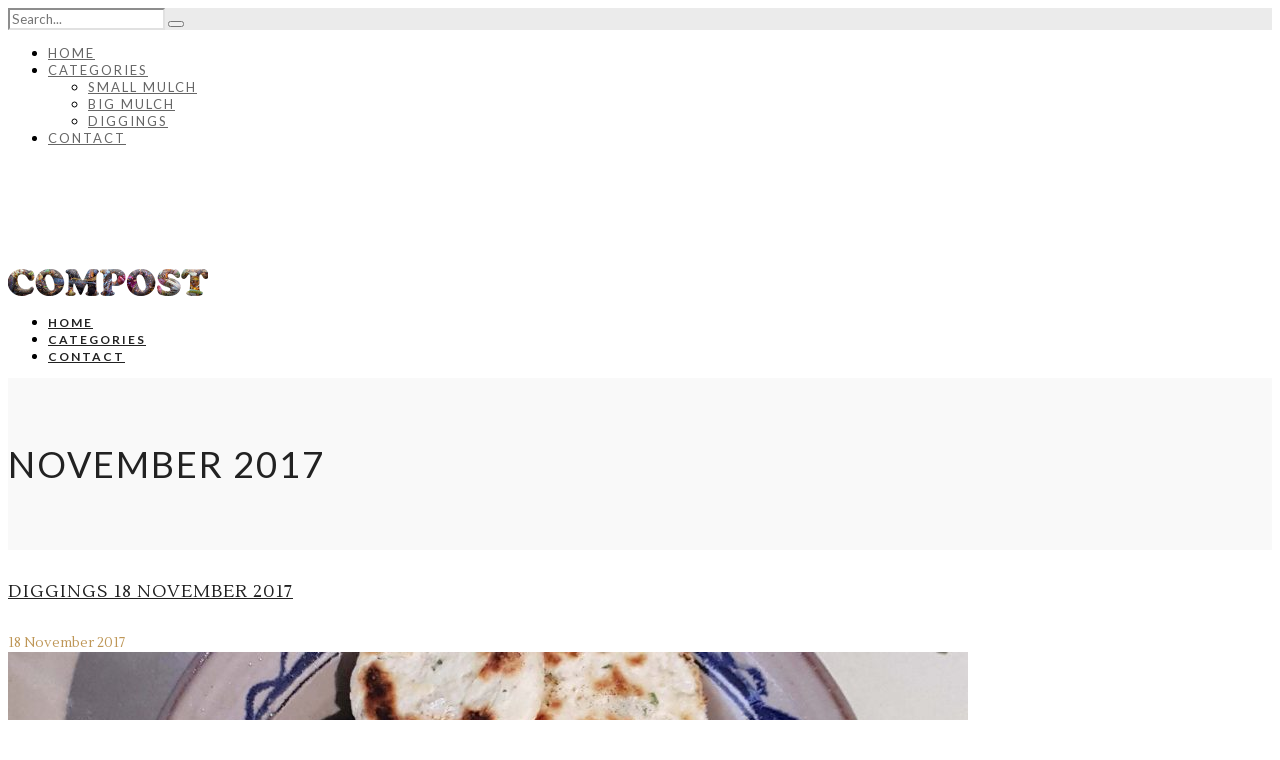

--- FILE ---
content_type: text/html; charset=UTF-8
request_url: https://compost.sydney/2017/11/
body_size: 73182
content:
<!DOCTYPE html>
<html lang="en-AU" >
<head>
<meta charset="UTF-8" />
<meta name="viewport" content="width=device-width, initial-scale=1, maximum-scale=1" />
<meta name="format-detection" content="telephone=no">
<link rel="profile" href="http://gmpg.org/xfn/11" />
<link rel="pingback" href="https://compost.sydney/xmlrpc.php" />
<link rel="shortcut icon" href="https://compost.sydney/wp-content/uploads/2023/05/Compost_favicon.png" />
<meta name='robots' content='noindex, follow' />
<!-- This site is optimized with the Yoast SEO plugin v26.8 - https://yoast.com/product/yoast-seo-wordpress/ -->
<title>November 2017 - Compost</title>
<meta property="og:locale" content="en_US" />
<meta property="og:type" content="website" />
<meta property="og:title" content="November 2017 - Compost" />
<meta property="og:url" content="https://compost.sydney/2017/11/" />
<meta property="og:site_name" content="Compost" />
<meta name="twitter:card" content="summary_large_image" />
<script type="application/ld+json" class="yoast-schema-graph">{"@context":"https://schema.org","@graph":[{"@type":"CollectionPage","@id":"https://compost.sydney/2017/11/","url":"https://compost.sydney/2017/11/","name":"November 2017 - Compost","isPartOf":{"@id":"https://compost.sydney/#website"},"primaryImageOfPage":{"@id":"https://compost.sydney/2017/11/#primaryimage"},"image":{"@id":"https://compost.sydney/2017/11/#primaryimage"},"thumbnailUrl":"https://compost.sydney/wp-content/uploads/2017/11/coconut-roit-final-april-2020-scaled.jpg","breadcrumb":{"@id":"https://compost.sydney/2017/11/#breadcrumb"},"inLanguage":"en-AU"},{"@type":"ImageObject","inLanguage":"en-AU","@id":"https://compost.sydney/2017/11/#primaryimage","url":"https://compost.sydney/wp-content/uploads/2017/11/coconut-roit-final-april-2020-scaled.jpg","contentUrl":"https://compost.sydney/wp-content/uploads/2017/11/coconut-roit-final-april-2020-scaled.jpg","width":2560,"height":1239},{"@type":"BreadcrumbList","@id":"https://compost.sydney/2017/11/#breadcrumb","itemListElement":[{"@type":"ListItem","position":1,"name":"Home","item":"https://compost.sydney/"},{"@type":"ListItem","position":2,"name":"Archives for November 2017"}]},{"@type":"WebSite","@id":"https://compost.sydney/#website","url":"https://compost.sydney/","name":"Compost","description":"A food writing space","publisher":{"@id":"https://compost.sydney/#/schema/person/b6b092202bf8e9e3127bc9eb9bf22894"},"potentialAction":[{"@type":"SearchAction","target":{"@type":"EntryPoint","urlTemplate":"https://compost.sydney/?s={search_term_string}"},"query-input":{"@type":"PropertyValueSpecification","valueRequired":true,"valueName":"search_term_string"}}],"inLanguage":"en-AU"},{"@type":["Person","Organization"],"@id":"https://compost.sydney/#/schema/person/b6b092202bf8e9e3127bc9eb9bf22894","name":"Paul van Reyk","image":{"@type":"ImageObject","inLanguage":"en-AU","@id":"https://compost.sydney/#/schema/person/image/","url":"https://compost.sydney/wp-content/uploads/2023/03/Compost_Logo_S.png","contentUrl":"https://compost.sydney/wp-content/uploads/2023/03/Compost_Logo_S.png","width":400,"height":54,"caption":"Paul van Reyk"},"logo":{"@id":"https://compost.sydney/#/schema/person/image/"},"description":"My first essay on food was in Year 10 - people seemed to like it. It took me 56 years to come back to it, so I have a lot of catching up to do. My focus is on Anglo-Saxon settler culinary ways in Australia, roughly from the first days of colonisation to the 1960s - 1970s. I particularly write about stuff that has not been written about before but is very much a part of the Anglo-Saxon Australian table. I hope you enjoy reading as much as I do writing.","sameAs":["https://www.buthkuddeh.com.au/"]}]}</script>
<!-- / Yoast SEO plugin. -->
<link rel='dns-prefetch' href='//fonts.googleapis.com' />
<link rel="alternate" type="application/rss+xml" title="Compost &raquo; Feed" href="https://compost.sydney/feed/" />
<style id='wp-img-auto-sizes-contain-inline-css' type='text/css'>
img:is([sizes=auto i],[sizes^="auto," i]){contain-intrinsic-size:3000px 1500px}
/*# sourceURL=wp-img-auto-sizes-contain-inline-css */
</style>
<!-- <link rel='stylesheet' id='cf7ic_style-css' href='https://compost.sydney/wp-content/plugins/contact-form-7-image-captcha/css/cf7ic-style.css' type='text/css' media='all' /> -->
<link rel="stylesheet" type="text/css" href="//compost.sydney/wp-content/cache/wpfc-minified/5kj7n3a/a76b3.css" media="all"/>
<style id='wp-emoji-styles-inline-css' type='text/css'>
img.wp-smiley, img.emoji {
display: inline !important;
border: none !important;
box-shadow: none !important;
height: 1em !important;
width: 1em !important;
margin: 0 0.07em !important;
vertical-align: -0.1em !important;
background: none !important;
padding: 0 !important;
}
/*# sourceURL=wp-emoji-styles-inline-css */
</style>
<style id='wp-block-library-inline-css' type='text/css'>
:root{--wp-block-synced-color:#7a00df;--wp-block-synced-color--rgb:122,0,223;--wp-bound-block-color:var(--wp-block-synced-color);--wp-editor-canvas-background:#ddd;--wp-admin-theme-color:#007cba;--wp-admin-theme-color--rgb:0,124,186;--wp-admin-theme-color-darker-10:#006ba1;--wp-admin-theme-color-darker-10--rgb:0,107,160.5;--wp-admin-theme-color-darker-20:#005a87;--wp-admin-theme-color-darker-20--rgb:0,90,135;--wp-admin-border-width-focus:2px}@media (min-resolution:192dpi){:root{--wp-admin-border-width-focus:1.5px}}.wp-element-button{cursor:pointer}:root .has-very-light-gray-background-color{background-color:#eee}:root .has-very-dark-gray-background-color{background-color:#313131}:root .has-very-light-gray-color{color:#eee}:root .has-very-dark-gray-color{color:#313131}:root .has-vivid-green-cyan-to-vivid-cyan-blue-gradient-background{background:linear-gradient(135deg,#00d084,#0693e3)}:root .has-purple-crush-gradient-background{background:linear-gradient(135deg,#34e2e4,#4721fb 50%,#ab1dfe)}:root .has-hazy-dawn-gradient-background{background:linear-gradient(135deg,#faaca8,#dad0ec)}:root .has-subdued-olive-gradient-background{background:linear-gradient(135deg,#fafae1,#67a671)}:root .has-atomic-cream-gradient-background{background:linear-gradient(135deg,#fdd79a,#004a59)}:root .has-nightshade-gradient-background{background:linear-gradient(135deg,#330968,#31cdcf)}:root .has-midnight-gradient-background{background:linear-gradient(135deg,#020381,#2874fc)}:root{--wp--preset--font-size--normal:16px;--wp--preset--font-size--huge:42px}.has-regular-font-size{font-size:1em}.has-larger-font-size{font-size:2.625em}.has-normal-font-size{font-size:var(--wp--preset--font-size--normal)}.has-huge-font-size{font-size:var(--wp--preset--font-size--huge)}.has-text-align-center{text-align:center}.has-text-align-left{text-align:left}.has-text-align-right{text-align:right}.has-fit-text{white-space:nowrap!important}#end-resizable-editor-section{display:none}.aligncenter{clear:both}.items-justified-left{justify-content:flex-start}.items-justified-center{justify-content:center}.items-justified-right{justify-content:flex-end}.items-justified-space-between{justify-content:space-between}.screen-reader-text{border:0;clip-path:inset(50%);height:1px;margin:-1px;overflow:hidden;padding:0;position:absolute;width:1px;word-wrap:normal!important}.screen-reader-text:focus{background-color:#ddd;clip-path:none;color:#444;display:block;font-size:1em;height:auto;left:5px;line-height:normal;padding:15px 23px 14px;text-decoration:none;top:5px;width:auto;z-index:100000}html :where(.has-border-color){border-style:solid}html :where([style*=border-top-color]){border-top-style:solid}html :where([style*=border-right-color]){border-right-style:solid}html :where([style*=border-bottom-color]){border-bottom-style:solid}html :where([style*=border-left-color]){border-left-style:solid}html :where([style*=border-width]){border-style:solid}html :where([style*=border-top-width]){border-top-style:solid}html :where([style*=border-right-width]){border-right-style:solid}html :where([style*=border-bottom-width]){border-bottom-style:solid}html :where([style*=border-left-width]){border-left-style:solid}html :where(img[class*=wp-image-]){height:auto;max-width:100%}:where(figure){margin:0 0 1em}html :where(.is-position-sticky){--wp-admin--admin-bar--position-offset:var(--wp-admin--admin-bar--height,0px)}@media screen and (max-width:600px){html :where(.is-position-sticky){--wp-admin--admin-bar--position-offset:0px}}
/*# sourceURL=wp-block-library-inline-css */
</style><style id='wp-block-archives-inline-css' type='text/css'>
.wp-block-archives{box-sizing:border-box}.wp-block-archives-dropdown label{display:block}
/*# sourceURL=https://compost.sydney/wp-includes/blocks/archives/style.min.css */
</style>
<style id='wp-block-categories-inline-css' type='text/css'>
.wp-block-categories{box-sizing:border-box}.wp-block-categories.alignleft{margin-right:2em}.wp-block-categories.alignright{margin-left:2em}.wp-block-categories.wp-block-categories-dropdown.aligncenter{text-align:center}.wp-block-categories .wp-block-categories__label{display:block;width:100%}
/*# sourceURL=https://compost.sydney/wp-includes/blocks/categories/style.min.css */
</style>
<style id='wp-block-heading-inline-css' type='text/css'>
h1:where(.wp-block-heading).has-background,h2:where(.wp-block-heading).has-background,h3:where(.wp-block-heading).has-background,h4:where(.wp-block-heading).has-background,h5:where(.wp-block-heading).has-background,h6:where(.wp-block-heading).has-background{padding:1.25em 2.375em}h1.has-text-align-left[style*=writing-mode]:where([style*=vertical-lr]),h1.has-text-align-right[style*=writing-mode]:where([style*=vertical-rl]),h2.has-text-align-left[style*=writing-mode]:where([style*=vertical-lr]),h2.has-text-align-right[style*=writing-mode]:where([style*=vertical-rl]),h3.has-text-align-left[style*=writing-mode]:where([style*=vertical-lr]),h3.has-text-align-right[style*=writing-mode]:where([style*=vertical-rl]),h4.has-text-align-left[style*=writing-mode]:where([style*=vertical-lr]),h4.has-text-align-right[style*=writing-mode]:where([style*=vertical-rl]),h5.has-text-align-left[style*=writing-mode]:where([style*=vertical-lr]),h5.has-text-align-right[style*=writing-mode]:where([style*=vertical-rl]),h6.has-text-align-left[style*=writing-mode]:where([style*=vertical-lr]),h6.has-text-align-right[style*=writing-mode]:where([style*=vertical-rl]){rotate:180deg}
/*# sourceURL=https://compost.sydney/wp-includes/blocks/heading/style.min.css */
</style>
<style id='wp-block-latest-comments-inline-css' type='text/css'>
ol.wp-block-latest-comments{box-sizing:border-box;margin-left:0}:where(.wp-block-latest-comments:not([style*=line-height] .wp-block-latest-comments__comment)){line-height:1.1}:where(.wp-block-latest-comments:not([style*=line-height] .wp-block-latest-comments__comment-excerpt p)){line-height:1.8}.has-dates :where(.wp-block-latest-comments:not([style*=line-height])),.has-excerpts :where(.wp-block-latest-comments:not([style*=line-height])){line-height:1.5}.wp-block-latest-comments .wp-block-latest-comments{padding-left:0}.wp-block-latest-comments__comment{list-style:none;margin-bottom:1em}.has-avatars .wp-block-latest-comments__comment{list-style:none;min-height:2.25em}.has-avatars .wp-block-latest-comments__comment .wp-block-latest-comments__comment-excerpt,.has-avatars .wp-block-latest-comments__comment .wp-block-latest-comments__comment-meta{margin-left:3.25em}.wp-block-latest-comments__comment-excerpt p{font-size:.875em;margin:.36em 0 1.4em}.wp-block-latest-comments__comment-date{display:block;font-size:.75em}.wp-block-latest-comments .avatar,.wp-block-latest-comments__comment-avatar{border-radius:1.5em;display:block;float:left;height:2.5em;margin-right:.75em;width:2.5em}.wp-block-latest-comments[class*=-font-size] a,.wp-block-latest-comments[style*=font-size] a{font-size:inherit}
/*# sourceURL=https://compost.sydney/wp-includes/blocks/latest-comments/style.min.css */
</style>
<style id='wp-block-latest-posts-inline-css' type='text/css'>
.wp-block-latest-posts{box-sizing:border-box}.wp-block-latest-posts.alignleft{margin-right:2em}.wp-block-latest-posts.alignright{margin-left:2em}.wp-block-latest-posts.wp-block-latest-posts__list{list-style:none}.wp-block-latest-posts.wp-block-latest-posts__list li{clear:both;overflow-wrap:break-word}.wp-block-latest-posts.is-grid{display:flex;flex-wrap:wrap}.wp-block-latest-posts.is-grid li{margin:0 1.25em 1.25em 0;width:100%}@media (min-width:600px){.wp-block-latest-posts.columns-2 li{width:calc(50% - .625em)}.wp-block-latest-posts.columns-2 li:nth-child(2n){margin-right:0}.wp-block-latest-posts.columns-3 li{width:calc(33.33333% - .83333em)}.wp-block-latest-posts.columns-3 li:nth-child(3n){margin-right:0}.wp-block-latest-posts.columns-4 li{width:calc(25% - .9375em)}.wp-block-latest-posts.columns-4 li:nth-child(4n){margin-right:0}.wp-block-latest-posts.columns-5 li{width:calc(20% - 1em)}.wp-block-latest-posts.columns-5 li:nth-child(5n){margin-right:0}.wp-block-latest-posts.columns-6 li{width:calc(16.66667% - 1.04167em)}.wp-block-latest-posts.columns-6 li:nth-child(6n){margin-right:0}}:root :where(.wp-block-latest-posts.is-grid){padding:0}:root :where(.wp-block-latest-posts.wp-block-latest-posts__list){padding-left:0}.wp-block-latest-posts__post-author,.wp-block-latest-posts__post-date{display:block;font-size:.8125em}.wp-block-latest-posts__post-excerpt,.wp-block-latest-posts__post-full-content{margin-bottom:1em;margin-top:.5em}.wp-block-latest-posts__featured-image a{display:inline-block}.wp-block-latest-posts__featured-image img{height:auto;max-width:100%;width:auto}.wp-block-latest-posts__featured-image.alignleft{float:left;margin-right:1em}.wp-block-latest-posts__featured-image.alignright{float:right;margin-left:1em}.wp-block-latest-posts__featured-image.aligncenter{margin-bottom:1em;text-align:center}
/*# sourceURL=https://compost.sydney/wp-includes/blocks/latest-posts/style.min.css */
</style>
<style id='wp-block-search-inline-css' type='text/css'>
.wp-block-search__button{margin-left:10px;word-break:normal}.wp-block-search__button.has-icon{line-height:0}.wp-block-search__button svg{height:1.25em;min-height:24px;min-width:24px;width:1.25em;fill:currentColor;vertical-align:text-bottom}:where(.wp-block-search__button){border:1px solid #ccc;padding:6px 10px}.wp-block-search__inside-wrapper{display:flex;flex:auto;flex-wrap:nowrap;max-width:100%}.wp-block-search__label{width:100%}.wp-block-search.wp-block-search__button-only .wp-block-search__button{box-sizing:border-box;display:flex;flex-shrink:0;justify-content:center;margin-left:0;max-width:100%}.wp-block-search.wp-block-search__button-only .wp-block-search__inside-wrapper{min-width:0!important;transition-property:width}.wp-block-search.wp-block-search__button-only .wp-block-search__input{flex-basis:100%;transition-duration:.3s}.wp-block-search.wp-block-search__button-only.wp-block-search__searchfield-hidden,.wp-block-search.wp-block-search__button-only.wp-block-search__searchfield-hidden .wp-block-search__inside-wrapper{overflow:hidden}.wp-block-search.wp-block-search__button-only.wp-block-search__searchfield-hidden .wp-block-search__input{border-left-width:0!important;border-right-width:0!important;flex-basis:0;flex-grow:0;margin:0;min-width:0!important;padding-left:0!important;padding-right:0!important;width:0!important}:where(.wp-block-search__input){appearance:none;border:1px solid #949494;flex-grow:1;font-family:inherit;font-size:inherit;font-style:inherit;font-weight:inherit;letter-spacing:inherit;line-height:inherit;margin-left:0;margin-right:0;min-width:3rem;padding:8px;text-decoration:unset!important;text-transform:inherit}:where(.wp-block-search__button-inside .wp-block-search__inside-wrapper){background-color:#fff;border:1px solid #949494;box-sizing:border-box;padding:4px}:where(.wp-block-search__button-inside .wp-block-search__inside-wrapper) .wp-block-search__input{border:none;border-radius:0;padding:0 4px}:where(.wp-block-search__button-inside .wp-block-search__inside-wrapper) .wp-block-search__input:focus{outline:none}:where(.wp-block-search__button-inside .wp-block-search__inside-wrapper) :where(.wp-block-search__button){padding:4px 8px}.wp-block-search.aligncenter .wp-block-search__inside-wrapper{margin:auto}.wp-block[data-align=right] .wp-block-search.wp-block-search__button-only .wp-block-search__inside-wrapper{float:right}
/*# sourceURL=https://compost.sydney/wp-includes/blocks/search/style.min.css */
</style>
<style id='wp-block-tag-cloud-inline-css' type='text/css'>
.wp-block-tag-cloud{box-sizing:border-box}.wp-block-tag-cloud.aligncenter{justify-content:center;text-align:center}.wp-block-tag-cloud a{display:inline-block;margin-right:5px}.wp-block-tag-cloud span{display:inline-block;margin-left:5px;text-decoration:none}:root :where(.wp-block-tag-cloud.is-style-outline){display:flex;flex-wrap:wrap;gap:1ch}:root :where(.wp-block-tag-cloud.is-style-outline a){border:1px solid;font-size:unset!important;margin-right:0;padding:1ch 2ch;text-decoration:none!important}
/*# sourceURL=https://compost.sydney/wp-includes/blocks/tag-cloud/style.min.css */
</style>
<style id='wp-block-columns-inline-css' type='text/css'>
.wp-block-columns{box-sizing:border-box;display:flex;flex-wrap:wrap!important}@media (min-width:782px){.wp-block-columns{flex-wrap:nowrap!important}}.wp-block-columns{align-items:normal!important}.wp-block-columns.are-vertically-aligned-top{align-items:flex-start}.wp-block-columns.are-vertically-aligned-center{align-items:center}.wp-block-columns.are-vertically-aligned-bottom{align-items:flex-end}@media (max-width:781px){.wp-block-columns:not(.is-not-stacked-on-mobile)>.wp-block-column{flex-basis:100%!important}}@media (min-width:782px){.wp-block-columns:not(.is-not-stacked-on-mobile)>.wp-block-column{flex-basis:0;flex-grow:1}.wp-block-columns:not(.is-not-stacked-on-mobile)>.wp-block-column[style*=flex-basis]{flex-grow:0}}.wp-block-columns.is-not-stacked-on-mobile{flex-wrap:nowrap!important}.wp-block-columns.is-not-stacked-on-mobile>.wp-block-column{flex-basis:0;flex-grow:1}.wp-block-columns.is-not-stacked-on-mobile>.wp-block-column[style*=flex-basis]{flex-grow:0}:where(.wp-block-columns){margin-bottom:1.75em}:where(.wp-block-columns.has-background){padding:1.25em 2.375em}.wp-block-column{flex-grow:1;min-width:0;overflow-wrap:break-word;word-break:break-word}.wp-block-column.is-vertically-aligned-top{align-self:flex-start}.wp-block-column.is-vertically-aligned-center{align-self:center}.wp-block-column.is-vertically-aligned-bottom{align-self:flex-end}.wp-block-column.is-vertically-aligned-stretch{align-self:stretch}.wp-block-column.is-vertically-aligned-bottom,.wp-block-column.is-vertically-aligned-center,.wp-block-column.is-vertically-aligned-top{width:100%}
/*# sourceURL=https://compost.sydney/wp-includes/blocks/columns/style.min.css */
</style>
<style id='wp-block-group-inline-css' type='text/css'>
.wp-block-group{box-sizing:border-box}:where(.wp-block-group.wp-block-group-is-layout-constrained){position:relative}
/*# sourceURL=https://compost.sydney/wp-includes/blocks/group/style.min.css */
</style>
<style id='global-styles-inline-css' type='text/css'>
:root{--wp--preset--aspect-ratio--square: 1;--wp--preset--aspect-ratio--4-3: 4/3;--wp--preset--aspect-ratio--3-4: 3/4;--wp--preset--aspect-ratio--3-2: 3/2;--wp--preset--aspect-ratio--2-3: 2/3;--wp--preset--aspect-ratio--16-9: 16/9;--wp--preset--aspect-ratio--9-16: 9/16;--wp--preset--color--black: #000000;--wp--preset--color--cyan-bluish-gray: #abb8c3;--wp--preset--color--white: #ffffff;--wp--preset--color--pale-pink: #f78da7;--wp--preset--color--vivid-red: #cf2e2e;--wp--preset--color--luminous-vivid-orange: #ff6900;--wp--preset--color--luminous-vivid-amber: #fcb900;--wp--preset--color--light-green-cyan: #7bdcb5;--wp--preset--color--vivid-green-cyan: #00d084;--wp--preset--color--pale-cyan-blue: #8ed1fc;--wp--preset--color--vivid-cyan-blue: #0693e3;--wp--preset--color--vivid-purple: #9b51e0;--wp--preset--gradient--vivid-cyan-blue-to-vivid-purple: linear-gradient(135deg,rgb(6,147,227) 0%,rgb(155,81,224) 100%);--wp--preset--gradient--light-green-cyan-to-vivid-green-cyan: linear-gradient(135deg,rgb(122,220,180) 0%,rgb(0,208,130) 100%);--wp--preset--gradient--luminous-vivid-amber-to-luminous-vivid-orange: linear-gradient(135deg,rgb(252,185,0) 0%,rgb(255,105,0) 100%);--wp--preset--gradient--luminous-vivid-orange-to-vivid-red: linear-gradient(135deg,rgb(255,105,0) 0%,rgb(207,46,46) 100%);--wp--preset--gradient--very-light-gray-to-cyan-bluish-gray: linear-gradient(135deg,rgb(238,238,238) 0%,rgb(169,184,195) 100%);--wp--preset--gradient--cool-to-warm-spectrum: linear-gradient(135deg,rgb(74,234,220) 0%,rgb(151,120,209) 20%,rgb(207,42,186) 40%,rgb(238,44,130) 60%,rgb(251,105,98) 80%,rgb(254,248,76) 100%);--wp--preset--gradient--blush-light-purple: linear-gradient(135deg,rgb(255,206,236) 0%,rgb(152,150,240) 100%);--wp--preset--gradient--blush-bordeaux: linear-gradient(135deg,rgb(254,205,165) 0%,rgb(254,45,45) 50%,rgb(107,0,62) 100%);--wp--preset--gradient--luminous-dusk: linear-gradient(135deg,rgb(255,203,112) 0%,rgb(199,81,192) 50%,rgb(65,88,208) 100%);--wp--preset--gradient--pale-ocean: linear-gradient(135deg,rgb(255,245,203) 0%,rgb(182,227,212) 50%,rgb(51,167,181) 100%);--wp--preset--gradient--electric-grass: linear-gradient(135deg,rgb(202,248,128) 0%,rgb(113,206,126) 100%);--wp--preset--gradient--midnight: linear-gradient(135deg,rgb(2,3,129) 0%,rgb(40,116,252) 100%);--wp--preset--font-size--small: 13px;--wp--preset--font-size--medium: 20px;--wp--preset--font-size--large: 36px;--wp--preset--font-size--x-large: 42px;--wp--preset--spacing--20: 0.44rem;--wp--preset--spacing--30: 0.67rem;--wp--preset--spacing--40: 1rem;--wp--preset--spacing--50: 1.5rem;--wp--preset--spacing--60: 2.25rem;--wp--preset--spacing--70: 3.38rem;--wp--preset--spacing--80: 5.06rem;--wp--preset--shadow--natural: 6px 6px 9px rgba(0, 0, 0, 0.2);--wp--preset--shadow--deep: 12px 12px 50px rgba(0, 0, 0, 0.4);--wp--preset--shadow--sharp: 6px 6px 0px rgba(0, 0, 0, 0.2);--wp--preset--shadow--outlined: 6px 6px 0px -3px rgb(255, 255, 255), 6px 6px rgb(0, 0, 0);--wp--preset--shadow--crisp: 6px 6px 0px rgb(0, 0, 0);}:where(.is-layout-flex){gap: 0.5em;}:where(.is-layout-grid){gap: 0.5em;}body .is-layout-flex{display: flex;}.is-layout-flex{flex-wrap: wrap;align-items: center;}.is-layout-flex > :is(*, div){margin: 0;}body .is-layout-grid{display: grid;}.is-layout-grid > :is(*, div){margin: 0;}:where(.wp-block-columns.is-layout-flex){gap: 2em;}:where(.wp-block-columns.is-layout-grid){gap: 2em;}:where(.wp-block-post-template.is-layout-flex){gap: 1.25em;}:where(.wp-block-post-template.is-layout-grid){gap: 1.25em;}.has-black-color{color: var(--wp--preset--color--black) !important;}.has-cyan-bluish-gray-color{color: var(--wp--preset--color--cyan-bluish-gray) !important;}.has-white-color{color: var(--wp--preset--color--white) !important;}.has-pale-pink-color{color: var(--wp--preset--color--pale-pink) !important;}.has-vivid-red-color{color: var(--wp--preset--color--vivid-red) !important;}.has-luminous-vivid-orange-color{color: var(--wp--preset--color--luminous-vivid-orange) !important;}.has-luminous-vivid-amber-color{color: var(--wp--preset--color--luminous-vivid-amber) !important;}.has-light-green-cyan-color{color: var(--wp--preset--color--light-green-cyan) !important;}.has-vivid-green-cyan-color{color: var(--wp--preset--color--vivid-green-cyan) !important;}.has-pale-cyan-blue-color{color: var(--wp--preset--color--pale-cyan-blue) !important;}.has-vivid-cyan-blue-color{color: var(--wp--preset--color--vivid-cyan-blue) !important;}.has-vivid-purple-color{color: var(--wp--preset--color--vivid-purple) !important;}.has-black-background-color{background-color: var(--wp--preset--color--black) !important;}.has-cyan-bluish-gray-background-color{background-color: var(--wp--preset--color--cyan-bluish-gray) !important;}.has-white-background-color{background-color: var(--wp--preset--color--white) !important;}.has-pale-pink-background-color{background-color: var(--wp--preset--color--pale-pink) !important;}.has-vivid-red-background-color{background-color: var(--wp--preset--color--vivid-red) !important;}.has-luminous-vivid-orange-background-color{background-color: var(--wp--preset--color--luminous-vivid-orange) !important;}.has-luminous-vivid-amber-background-color{background-color: var(--wp--preset--color--luminous-vivid-amber) !important;}.has-light-green-cyan-background-color{background-color: var(--wp--preset--color--light-green-cyan) !important;}.has-vivid-green-cyan-background-color{background-color: var(--wp--preset--color--vivid-green-cyan) !important;}.has-pale-cyan-blue-background-color{background-color: var(--wp--preset--color--pale-cyan-blue) !important;}.has-vivid-cyan-blue-background-color{background-color: var(--wp--preset--color--vivid-cyan-blue) !important;}.has-vivid-purple-background-color{background-color: var(--wp--preset--color--vivid-purple) !important;}.has-black-border-color{border-color: var(--wp--preset--color--black) !important;}.has-cyan-bluish-gray-border-color{border-color: var(--wp--preset--color--cyan-bluish-gray) !important;}.has-white-border-color{border-color: var(--wp--preset--color--white) !important;}.has-pale-pink-border-color{border-color: var(--wp--preset--color--pale-pink) !important;}.has-vivid-red-border-color{border-color: var(--wp--preset--color--vivid-red) !important;}.has-luminous-vivid-orange-border-color{border-color: var(--wp--preset--color--luminous-vivid-orange) !important;}.has-luminous-vivid-amber-border-color{border-color: var(--wp--preset--color--luminous-vivid-amber) !important;}.has-light-green-cyan-border-color{border-color: var(--wp--preset--color--light-green-cyan) !important;}.has-vivid-green-cyan-border-color{border-color: var(--wp--preset--color--vivid-green-cyan) !important;}.has-pale-cyan-blue-border-color{border-color: var(--wp--preset--color--pale-cyan-blue) !important;}.has-vivid-cyan-blue-border-color{border-color: var(--wp--preset--color--vivid-cyan-blue) !important;}.has-vivid-purple-border-color{border-color: var(--wp--preset--color--vivid-purple) !important;}.has-vivid-cyan-blue-to-vivid-purple-gradient-background{background: var(--wp--preset--gradient--vivid-cyan-blue-to-vivid-purple) !important;}.has-light-green-cyan-to-vivid-green-cyan-gradient-background{background: var(--wp--preset--gradient--light-green-cyan-to-vivid-green-cyan) !important;}.has-luminous-vivid-amber-to-luminous-vivid-orange-gradient-background{background: var(--wp--preset--gradient--luminous-vivid-amber-to-luminous-vivid-orange) !important;}.has-luminous-vivid-orange-to-vivid-red-gradient-background{background: var(--wp--preset--gradient--luminous-vivid-orange-to-vivid-red) !important;}.has-very-light-gray-to-cyan-bluish-gray-gradient-background{background: var(--wp--preset--gradient--very-light-gray-to-cyan-bluish-gray) !important;}.has-cool-to-warm-spectrum-gradient-background{background: var(--wp--preset--gradient--cool-to-warm-spectrum) !important;}.has-blush-light-purple-gradient-background{background: var(--wp--preset--gradient--blush-light-purple) !important;}.has-blush-bordeaux-gradient-background{background: var(--wp--preset--gradient--blush-bordeaux) !important;}.has-luminous-dusk-gradient-background{background: var(--wp--preset--gradient--luminous-dusk) !important;}.has-pale-ocean-gradient-background{background: var(--wp--preset--gradient--pale-ocean) !important;}.has-electric-grass-gradient-background{background: var(--wp--preset--gradient--electric-grass) !important;}.has-midnight-gradient-background{background: var(--wp--preset--gradient--midnight) !important;}.has-small-font-size{font-size: var(--wp--preset--font-size--small) !important;}.has-medium-font-size{font-size: var(--wp--preset--font-size--medium) !important;}.has-large-font-size{font-size: var(--wp--preset--font-size--large) !important;}.has-x-large-font-size{font-size: var(--wp--preset--font-size--x-large) !important;}
:where(.wp-block-columns.is-layout-flex){gap: 2em;}:where(.wp-block-columns.is-layout-grid){gap: 2em;}
/*# sourceURL=global-styles-inline-css */
</style>
<style id='core-block-supports-inline-css' type='text/css'>
.wp-container-core-columns-is-layout-9d6595d7{flex-wrap:nowrap;}
/*# sourceURL=core-block-supports-inline-css */
</style>
<style id='classic-theme-styles-inline-css' type='text/css'>
/*! This file is auto-generated */
.wp-block-button__link{color:#fff;background-color:#32373c;border-radius:9999px;box-shadow:none;text-decoration:none;padding:calc(.667em + 2px) calc(1.333em + 2px);font-size:1.125em}.wp-block-file__button{background:#32373c;color:#fff;text-decoration:none}
/*# sourceURL=/wp-includes/css/classic-themes.min.css */
</style>
<!-- <link rel='stylesheet' id='contact-form-7-css' href='https://compost.sydney/wp-content/plugins/contact-form-7/includes/css/styles.css' type='text/css' media='all' /> -->
<!-- <link rel='stylesheet' id='letsblog-reset-css-css' href='https://compost.sydney/wp-content/themes/letsblog/css/reset.css' type='text/css' media='all' /> -->
<!-- <link rel='stylesheet' id='letsblog-wordpress-css-css' href='https://compost.sydney/wp-content/themes/letsblog/css/wordpress.css' type='text/css' media='all' /> -->
<!-- <link rel='stylesheet' id='letsblog-animation-css' href='https://compost.sydney/wp-content/themes/letsblog/css/animation.css' type='text/css' media='all' /> -->
<!-- <link rel='stylesheet' id='letsblog-magnific-popup-css-css' href='https://compost.sydney/wp-content/themes/letsblog/css/magnific-popup.css' type='text/css' media='all' /> -->
<!-- <link rel='stylesheet' id='letsblog-jquery-ui-css-css' href='https://compost.sydney/wp-content/themes/letsblog/css/jqueryui/custom.css' type='text/css' media='all' /> -->
<!-- <link rel='stylesheet' id='letsblog-flexslider-css-css' href='https://compost.sydney/wp-content/themes/letsblog/js/flexslider/flexslider.css' type='text/css' media='all' /> -->
<!-- <link rel='stylesheet' id='letsblog-tooltipster-css-css' href='https://compost.sydney/wp-content/themes/letsblog/css/tooltipster.css' type='text/css' media='all' /> -->
<!-- <link rel='stylesheet' id='letsblog-screen-css-css' href='https://compost.sydney/wp-content/themes/letsblog/css/screen.css' type='text/css' media='all' /> -->
<link rel="stylesheet" type="text/css" href="//compost.sydney/wp-content/cache/wpfc-minified/mkw9dhyy/a76b3.css" media="all"/>
<link rel='stylesheet' id='letsblog-fonts-css' href='https://fonts.googleapis.com/css?family=Lato%3A300%2C400%2C600%2C700%2C400italic%7CLustria%3A300%2C400%2C600%2C700%2C400italic&#038;subset=latin%2Clatin-ext%2Ccyrillic-ext%2Cgreek-ext%2Ccyrillic' type='text/css' media='all' />
<!-- <link rel='stylesheet' id='letsblog-fontawesome-css-css' href='https://compost.sydney/wp-content/themes/letsblog/css/font-awesome.min.css' type='text/css' media='all' /> -->
<!-- <link rel='stylesheet' id='letsblog-script-custom-css-css' href='https://compost.sydney/wp-content/themes/letsblog/templates/script-custom-css.php' type='text/css' media='all' /> -->
<!-- <link rel='stylesheet' id='letsblog-childtheme-css-css' href='https://compost.sydney/wp-content/themes/letsblog-child/style.css' type='text/css' media='all' /> -->
<!-- <link rel='stylesheet' id='letsblog-script-responsive-css-css' href='https://compost.sydney/wp-content/themes/letsblog/css/grid.css' type='text/css' media='all' /> -->
<link rel="stylesheet" type="text/css" href="//compost.sydney/wp-content/cache/wpfc-minified/6nzcqe8l/a76b3.css" media="all"/>
<link rel='stylesheet' id='kirki_google_fonts-css' href='https://fonts.googleapis.com/css?family=Lato%7CLustria&#038;subset' type='text/css' media='all' />
<link rel='stylesheet' id='kirki-styles-global-css' href='https://compost.sydney/wp-content/themes/letsblog/modules/kirki/assets/css/kirki-styles.css' type='text/css' media='all' />
<style id='kirki-styles-global-inline-css' type='text/css'>
body, input[type=text], input[type=email], input[type=url], input[type=password], textarea{font-family:Lato, Helvetica, Arial, sans-serif;}body{font-size:14px;}h1, h2, h3, h4, h5, h6, h7{font-family:Lato, Helvetica, Arial, sans-serif;font-weight:400;}h1{font-size:34px;}h2{font-size:30px;}h3{font-size:26px;}h4{font-size:22px;}h5{font-size:18px;}h6{font-size:16px;}body, #gallery_lightbox h2, .slider_wrapper .gallery_image_caption h2, .post_info a{color:#000000;}::selection{background-color:#000000;}a{color:#be9656;}a:hover, a:active, .post_info_comment a i{color:#222222;}h1, h2, h3, h4, h5, pre, code, tt, blockquote, .post_header h5 a, .post_header h3 a, .post_header.grid h6 a, .post_header.fullwidth h4 a, .post_header h5 a, blockquote, .site_loading_logo_item i{color:#222222;}#social_share_wrapper, hr, #social_share_wrapper, .post.type-post, .comment .right, .widget_tag_cloud div a, .meta-tags a, .tag_cloud a, #footer, #post_more_wrapper, #page_content_wrapper .inner .sidebar_wrapper ul.sidebar_widget li.widget_nav_menu ul.menu li.current-menu-item a, .page_content_wrapper .inner .sidebar_wrapper ul.sidebar_widget li.widget_nav_menu ul.menu li.current-menu-item a, #autocomplete, .page_tagline{border-color:#e1e1e1;}input[type=text], input[type=password], input[type=email], input[type=url], textarea{background-color:#ffffff;color:#000000;border-color:#e1e1e1;}input[type=text]:focus, input[type=password]:focus, input[type=email]:focus, input[type=url]:focus, textarea:focus{border-color:#000000;}input[type=submit], input[type=button], a.button, .button{font-family:Lato, Helvetica, Arial, sans-serif;background-color:#888888;color:#ffffff;border-color:#888888;}.frame_top, .frame_bottom, .frame_left, .frame_right{background:#222222;}#menu_wrapper .nav ul li a, #menu_wrapper div .nav li > a{font-family:Lato, Helvetica, Arial, sans-serif;font-size:12px;font-weight:600;letter-spacing:2px;text-transform:uppercase;color:#222222;}#menu_wrapper .nav ul li a.hover, #menu_wrapper .nav ul li a:hover, #menu_wrapper div .nav li a.hover, #menu_wrapper div .nav li a:hover{color:#b38d51;}#menu_wrapper div .nav > li.current-menu-item > a, #menu_wrapper div .nav > li.current-menu-parent > a, #menu_wrapper div .nav > li.current-menu-ancestor > a{color:#b38d51;}.top_bar{background-color:#ffffff;}#menu_wrapper .nav ul li ul li a, #menu_wrapper div .nav li ul li a, #menu_wrapper div .nav li.current-menu-parent ul li a{font-size:11px;font-weight:600;letter-spacing:2px;text-transform:uppercase;color:#222222;}.mobile_main_nav li a:hover, .mobile_main_nav li a:active, #sub_menu li a:hover, #sub_menu li a:active, .mobile_menu_wrapper .sidebar_wrapper h2.widgettitle{color:#222222;}#menu_wrapper .nav ul li ul li a:hover, #menu_wrapper div .nav li ul li a:hover, #menu_wrapper div .nav li.current-menu-parent ul li a:hover, #menu_wrapper .nav ul li.megamenu ul li ul li a:hover, #menu_wrapper div .nav li.megamenu ul li ul li a:hover, #menu_wrapper .nav ul li.megamenu ul li ul li a:active, #menu_wrapper div .nav li.megamenu ul li ul li a:active{background:#f9f9f9;}#menu_wrapper .nav ul li ul, #menu_wrapper div .nav li ul{background:#ffffff;border-color:#e1e1e1;}#menu_wrapper div .nav li.megamenu ul li > a, #menu_wrapper div .nav li.megamenu ul li > a:hover, #menu_wrapper div .nav li.megamenu ul li > a:active{color:#222222;}#menu_wrapper div .nav li.megamenu ul li{border-color:#eeeeee;}.above_top_bar{background:#222222;}#top_menu li a, .top_contact_info, .top_contact_info i, .top_contact_info a, .top_contact_info a:hover, .top_contact_info a:active{color:#ffffff;}.mobile_menu_wrapper #searchform{background:#ebebeb;}.mobile_menu_wrapper #searchform input[type=text], .mobile_menu_wrapper #searchform button i{color:#222222;}.mobile_menu_wrapper{background-color:#ffffff;}.mobile_main_nav li a, #sub_menu li a{font-family:Lato, Helvetica, Arial, sans-serif;font-size:13px;text-transform:uppercase;letter-spacing:2px;}.mobile_main_nav li a, #sub_menu li a, .mobile_menu_wrapper .sidebar_wrapper a, .mobile_menu_wrapper .sidebar_wrapper, #close_mobile_menu i{color:#666666;}#page_caption{background-color:#f9f9f9;padding-top:40px;padding-bottom:40px;}#page_caption h1{font-size:36px;}#page_caption h1, .post_caption h1{font-weight:400;text-transform:uppercase;letter-spacing:2px;color:#222222;}#page_caption.hasbg{height:500px;}.page_tagline{color:#999999;font-size:11px;font-weight:400;letter-spacing:5px;text-transform:uppercase;}#page_content_wrapper .sidebar .content .sidebar_widget li h2.widgettitle, h2.widgettitle, h5.widgettitle,
.widget_block .wp-block-group__inner-container h2{font-family:Lato, Helvetica, Arial, sans-serif;font-size:12px;font-weight:600;letter-spacing:2px;text-transform:uppercase;}#page_content_wrapper .inner .sidebar_wrapper .sidebar .content, .page_content_wrapper .inner .sidebar_wrapper .sidebar .content,
.widget_block .wp-block-group__inner-container h2{color:#444444;}#page_content_wrapper .inner .sidebar_wrapper a, .page_content_wrapper .inner .sidebar_wrapper a{color:#222222;}#page_content_wrapper .inner .sidebar_wrapper a:hover, #page_content_wrapper .inner .sidebar_wrapper a:active, .page_content_wrapper .inner .sidebar_wrapper a:hover, .page_content_wrapper .inner .sidebar_wrapper a:active{color:#999999;}#page_content_wrapper .sidebar .content .sidebar_widget li h2.widgettitle, h2.widgettitle, h5.widgettitle{color:#222222;}.footer_bar{background-color:#222222;}#footer, #copyright{color:#999999;}#copyright a, #copyright a:active, #footer a, #footer a:active, #footer_menu li a, #footer_menu li a:active{color:#ffffff;}#copyright a:hover, #footer a:hover, .social_wrapper ul li a:hover, #footer_menu li a:hover{color:#be9656;}.footer_bar_wrapper, .footer_bar{border-color:#444444;}#footer .widget_tag_cloud div a{background:#444444;}.footer_bar_wrapper .social_wrapper ul li a{color:#ffffff;}.post_header:not(.single) h5, body.single-post .post_header_title h1, #post_featured_slider li .slider_image .slide_post h2, #page_content_wrapper .posts.blog li a, .page_content_wrapper .posts.blog li a, #page_content_wrapper .sidebar .content .sidebar_widget > li.widget_recent_entries ul li a, #autocomplete li strong, .post_related strong, #footer ul.sidebar_widget .posts.blog li a, .post_info_comment{font-family:Lustria, Georgia, serif;}.post_header:not(.single) h5, body.single-post .post_header_title h1, #post_featured_slider li .slider_image .slide_post h2, #page_content_wrapper .posts.blog li a, .page_content_wrapper .posts.blog li a, #page_content_wrapper .sidebar .content .sidebar_widget > li.widget_recent_entries ul li a, #autocomplete li strong, .post_related strong, #footer ul.sidebar_widget .posts.blog li a{text-transform:uppercase;letter-spacing:1px;}.post_info_date, .post_attribute, .comment_date, .post-date, #post_featured_slider li .slider_image .slide_post .slide_post_date{font-family:Lustria, Georgia, serif;}.post_info_date{color:#be9656;}.post_info_date:before{border-color:#be9656;}.readmore{color:#be9656;}
/*# sourceURL=kirki-styles-global-inline-css */
</style>
<script src='//compost.sydney/wp-content/cache/wpfc-minified/2eyg8a3/a76b3.js' type="text/javascript"></script>
<!-- <script type="text/javascript" src="https://compost.sydney/wp-includes/js/jquery/jquery.min.js" id="jquery-core-js"></script> -->
<!-- <script type="text/javascript" src="https://compost.sydney/wp-includes/js/jquery/jquery-migrate.min.js" id="jquery-migrate-js"></script> -->
<link rel="https://api.w.org/" href="https://compost.sydney/wp-json/" /><link rel="EditURI" type="application/rsd+xml" title="RSD" href="https://compost.sydney/xmlrpc.php?rsd" />
<meta name="generator" content="WordPress 6.9" />
<meta name="generator" content="Powered by Slider Revolution 6.7.40 - responsive, Mobile-Friendly Slider Plugin for WordPress with comfortable drag and drop interface." />
<script>function setREVStartSize(e){
//window.requestAnimationFrame(function() {
window.RSIW = window.RSIW===undefined ? window.innerWidth : window.RSIW;
window.RSIH = window.RSIH===undefined ? window.innerHeight : window.RSIH;
try {
var pw = document.getElementById(e.c).parentNode.offsetWidth,
newh;
pw = pw===0 || isNaN(pw) || (e.l=="fullwidth" || e.layout=="fullwidth") ? window.RSIW : pw;
e.tabw = e.tabw===undefined ? 0 : parseInt(e.tabw);
e.thumbw = e.thumbw===undefined ? 0 : parseInt(e.thumbw);
e.tabh = e.tabh===undefined ? 0 : parseInt(e.tabh);
e.thumbh = e.thumbh===undefined ? 0 : parseInt(e.thumbh);
e.tabhide = e.tabhide===undefined ? 0 : parseInt(e.tabhide);
e.thumbhide = e.thumbhide===undefined ? 0 : parseInt(e.thumbhide);
e.mh = e.mh===undefined || e.mh=="" || e.mh==="auto" ? 0 : parseInt(e.mh,0);
if(e.layout==="fullscreen" || e.l==="fullscreen")
newh = Math.max(e.mh,window.RSIH);
else{
e.gw = Array.isArray(e.gw) ? e.gw : [e.gw];
for (var i in e.rl) if (e.gw[i]===undefined || e.gw[i]===0) e.gw[i] = e.gw[i-1];
e.gh = e.el===undefined || e.el==="" || (Array.isArray(e.el) && e.el.length==0)? e.gh : e.el;
e.gh = Array.isArray(e.gh) ? e.gh : [e.gh];
for (var i in e.rl) if (e.gh[i]===undefined || e.gh[i]===0) e.gh[i] = e.gh[i-1];
var nl = new Array(e.rl.length),
ix = 0,
sl;
e.tabw = e.tabhide>=pw ? 0 : e.tabw;
e.thumbw = e.thumbhide>=pw ? 0 : e.thumbw;
e.tabh = e.tabhide>=pw ? 0 : e.tabh;
e.thumbh = e.thumbhide>=pw ? 0 : e.thumbh;
for (var i in e.rl) nl[i] = e.rl[i]<window.RSIW ? 0 : e.rl[i];
sl = nl[0];
for (var i in nl) if (sl>nl[i] && nl[i]>0) { sl = nl[i]; ix=i;}
var m = pw>(e.gw[ix]+e.tabw+e.thumbw) ? 1 : (pw-(e.tabw+e.thumbw)) / (e.gw[ix]);
newh =  (e.gh[ix] * m) + (e.tabh + e.thumbh);
}
var el = document.getElementById(e.c);
if (el!==null && el) el.style.height = newh+"px";
el = document.getElementById(e.c+"_wrapper");
if (el!==null && el) {
el.style.height = newh+"px";
el.style.display = "block";
}
} catch(e){
console.log("Failure at Presize of Slider:" + e)
}
//});
};</script>
<!-- Google tag (gtag.js) -->
<script async src="https://www.googletagmanager.com/gtag/js?id=G-81SK1WR44J"></script>
<script>
window.dataLayer = window.dataLayer || [];
function gtag(){dataLayer.push(arguments);}
gtag('js', new Date());
gtag('config', 'G-81SK1WR44J');
</script>
<!-- <link rel='stylesheet' id='rs-plugin-settings-css' href='//compost.sydney/wp-content/plugins/revslider/sr6/assets/css/rs6.css' type='text/css' media='all' /> -->
<link rel="stylesheet" type="text/css" href="//compost.sydney/wp-content/cache/wpfc-minified/9anhd9g8/a76b1.css" media="all"/>
<style id='rs-plugin-settings-inline-css' type='text/css'>
#rs-demo-id {}
/*# sourceURL=rs-plugin-settings-inline-css */
</style>
</head>
<body class="archive date wp-theme-letsblog wp-child-theme-letsblog-child">
<input type="hidden" id="pp_enable_right_click" name="pp_enable_right_click" value=""/>
<input type="hidden" id="pp_enable_dragging" name="pp_enable_dragging" value=""/>
<input type="hidden" id="pp_image_path" name="pp_image_path" value="https://compost.sydney/wp-content/themes/letsblog/images/"/>
<input type="hidden" id="pp_homepage_url" name="pp_homepage_url" value="https://compost.sydney"/>
<input type="hidden" id="pp_ajax_search" name="pp_ajax_search" value="1"/>
<input type="hidden" id="pp_fixed_menu" name="pp_fixed_menu" value="1"/>
<input type="hidden" id="pp_topbar" name="pp_topbar" value=""/>
<input type="hidden" id="pp_page_title_img_blur" name="pp_page_title_img_blur" value="1"/>
<input type="hidden" id="tg_blog_slider_layout" name="tg_blog_slider_layout" value="slider"/>
<input type="hidden" id="pp_back" name="pp_back" value="Back"/>
<input type="hidden" id="pp_footer_style" name="pp_footer_style" value="4"/>
<!-- Begin mobile menu -->
<div class="mobile_menu_wrapper">
<a id="close_mobile_menu" href="javascript:;"><i class="fa fa-close"></i></a>
<form role="search" method="get" name="searchform" id="searchform" action="https://compost.sydney/">
<div>
<input type="text" value="" name="s" id="s" autocomplete="off" placeholder="Search..."/>
<button>
<i class="fa fa-search"></i>
</button>
</div>
<div id="autocomplete"></div>
</form>
<div class="menu-primary-container"><ul id="mobile_main_menu" class="mobile_main_nav"><li id="menu-item-3589" class="menu-item menu-item-type-custom menu-item-object-custom menu-item-home menu-item-3589"><a href="https://compost.sydney/">Home</a></li>
<li id="menu-item-3731" class="menu-item menu-item-type-custom menu-item-object-custom menu-item-has-children menu-item-3731"><a href="#">Categories</a>
<ul class="sub-menu">
<li id="menu-item-5189" class="menu-item menu-item-type-taxonomy menu-item-object-category menu-item-5189"><a href="https://compost.sydney/category/small-mulch/">Small Mulch</a></li>
<li id="menu-item-5190" class="menu-item menu-item-type-taxonomy menu-item-object-category menu-item-5190"><a href="https://compost.sydney/category/big-mulch/">Big Mulch</a></li>
<li id="menu-item-5191" class="menu-item menu-item-type-taxonomy menu-item-object-category menu-item-5191"><a href="https://compost.sydney/category/diggings/">Diggings</a></li>
</ul>
</li>
<li id="menu-item-3625" class="menu-item menu-item-type-post_type menu-item-object-page menu-item-3625"><a href="https://compost.sydney/contact/">Contact</a></li>
</ul></div>		
<!-- Begin side menu sidebar -->
<div class="page_content_wrapper">
<div class="sidebar_wrapper">
<div class="sidebar">
<div class="content">
<ul class="sidebar_widget">
</ul>
</div>
</div>
</div>
</div>
<!-- End side menu sidebar -->
</div>
<!-- End mobile menu -->
<!-- Begin template wrapper -->
<div id="wrapper">
<div class="header_style_wrapper">
<!-- End top bar -->
<div class="top_bar">
<!-- Begin logo -->
<div id="logo_wrapper">
<div class="social_wrapper">
<ul>
</ul>
</div>    	
<!-- Begin right corner buttons -->
<div id="logo_right_button">
<!-- Begin search icon -->
<a href="javascript:;" id="search_icon"><i class="fa fa-search"></i></a>
<!-- End side menu -->
<!-- Begin search icon -->
<a href="javascript:;" id="mobile_nav_icon"></a>
<!-- End side menu -->
</div>
<!-- End right corner buttons -->
<div id="logo_normal" class="logo_container">
<div class="logo_align">
<a id="custom_logo" class="logo_wrapper default" href="https://compost.sydney">
<img src="https://compost.sydney/wp-content/uploads/2023/03/Compost_Logo_S.png" alt="" width="200" height="27"/>
</a>
</div>
</div>
<!-- End logo -->
</div>
<div id="menu_wrapper">
<div id="nav_wrapper">
<div class="nav_wrapper_inner">
<div id="menu_border_wrapper">
<div class="menu-primary-container"><ul id="main_menu" class="nav"><li class="menu-item menu-item-type-custom menu-item-object-custom menu-item-home menu-item-3589"><a href="https://compost.sydney/">Home</a></li>
<li class="menu-item menu-item-type-custom menu-item-object-custom menu-item-has-children arrow menu-item-3731"><a href="#">Categories</a>
<ul class="sub-menu">
<li class="menu-item menu-item-type-taxonomy menu-item-object-category menu-item-5189"><a href="https://compost.sydney/category/small-mulch/">Small Mulch</a></li>
<li class="menu-item menu-item-type-taxonomy menu-item-object-category menu-item-5190"><a href="https://compost.sydney/category/big-mulch/">Big Mulch</a></li>
<li class="menu-item menu-item-type-taxonomy menu-item-object-category menu-item-5191"><a href="https://compost.sydney/category/diggings/">Diggings</a></li>
</ul>
</li>
<li class="menu-item menu-item-type-post_type menu-item-object-page menu-item-3625"><a href="https://compost.sydney/contact/">Contact</a></li>
</ul></div>	        		</div>
</div>
</div>
<!-- End main nav -->
</div>
</div>
</div>
<div id="page_caption" class="  ">
<div class="page_title_wrapper">
<div class="page_title_inner">
<h1 >November 2017</h1>
</div>
</div>
</div>
<!-- Begin content -->
<div id="page_content_wrapper" class="">    <div class="inner">
<!-- Begin main content -->
<div class="inner_wrapper">
<div class="sidebar_content">
<!-- Begin each blog post -->
<div id="post-828" class="post-828 post type-post status-publish format-standard has-post-thumbnail hentry category-diggings">
<div class="post_wrapper">
<div class="post_content_wrapper">
<div class="post_header">
<div class="post_header_title">
<h5><a href="https://compost.sydney/diggings-18-november-2017/" title="Diggings 18 November 2017">Diggings 18 November 2017</a></h5>
<div class="post_detail post_date">
<span class="post_info_date">
<span>
18 November 2017			      			</span>
</span>
</div>
</div>
<div class="post_img static">
<a href="https://compost.sydney/diggings-18-november-2017/">
<img src="https://compost.sydney/wp-content/uploads/2017/11/coconut-roit-final-april-2020-960x465.jpg" alt="" class="" style="width:960px;height:465px;"/>
</a>
</div>
<br class="clear"/>
<p>
A gastronomic tour of Mexico in pictures
You know me, I’m a sucker for a scorpion on avocado toast.
http://bit.ly/2jhJ6At
France bans plastic cups, plates and cutlery
‘France has passed a new law to …</p>			    <div class="post_button_wrapper">
<a class="readmore" href="https://compost.sydney/diggings-18-november-2017/">Read More</a>
</div>
<div class="post_info_comment">
<a href="https://compost.sydney/diggings-18-november-2017/#respond">No Comment</a>
</div>
<br class="clear"/>
<div class="post_info_cat">
<span>
<a href="https://compost.sydney/category/diggings/">Diggings</a>
</span>
</div>
</div>
</div>
</div>
</div>
<br class="clear"/>
<!-- End each blog post -->
<div class="pagination"><p></p></div>
</div>
<div class="sidebar_wrapper">
<div class="sidebar">
<div class="content">
<ul class="sidebar_widget">
<li id="block-34" class="widget widget_block widget_search"><form role="search" method="get" action="https://compost.sydney/" class="wp-block-search__button-outside wp-block-search__text-button wp-block-search"    ><label class="wp-block-search__label screen-reader-text" for="wp-block-search__input-1" >Search</label><div class="wp-block-search__inside-wrapper" ><input class="wp-block-search__input" id="wp-block-search__input-1" placeholder="" value="" type="search" name="s" required /><button aria-label="Search" class="wp-block-search__button wp-element-button" type="submit" >Search</button></div></form></li>
<li id="block-35" class="widget widget_block">
<div class="wp-block-group"><div class="wp-block-group__inner-container is-layout-flow wp-block-group-is-layout-flow">
<h2 class="wp-block-heading">Categories</h2>
<ul class="wp-block-categories-list wp-block-categories">	<li class="cat-item cat-item-2"><a href="https://compost.sydney/category/big-mulch/">Big Mulch</a>
</li>
<li class="cat-item cat-item-3"><a href="https://compost.sydney/category/diggings/">Diggings</a>
</li>
<li class="cat-item cat-item-6"><a href="https://compost.sydney/category/small-mulch/">Small Mulch</a>
</li>
<li class="cat-item cat-item-1"><a href="https://compost.sydney/category/uncategorised/">Uncategorised</a>
</li>
</ul></div></div>
</li>
<li id="block-36" class="widget widget_block">
<div class="wp-block-columns is-layout-flex wp-container-core-columns-is-layout-9d6595d7 wp-block-columns-is-layout-flex">
<div class="wp-block-column is-layout-flow wp-block-column-is-layout-flow" style="flex-basis:100%">
<h6 class="wp-block-heading has-text-align-center">Tags</h6>
<p class="wp-block-tag-cloud"><a href="https://compost.sydney/tag/ady/" class="tag-cloud-link tag-link-93 tag-link-position-1" style="font-size: 10pt;" aria-label="ady (1 item)">ady</a>
<a href="https://compost.sydney/tag/agl/" class="tag-cloud-link tag-link-112 tag-link-position-2" style="font-size: 10pt;" aria-label="agl (1 item)">agl</a>
<a href="https://compost.sydney/tag/aubergine/" class="tag-cloud-link tag-link-106 tag-link-position-3" style="font-size: 10pt;" aria-label="aubergine (1 item)">aubergine</a>
<a href="https://compost.sydney/tag/australia/" class="tag-cloud-link tag-link-9 tag-link-position-4" style="font-size: 23.538461538462pt;" aria-label="australia (4 items)">australia</a>
<a href="https://compost.sydney/tag/australian/" class="tag-cloud-link tag-link-47 tag-link-position-5" style="font-size: 32pt;" aria-label="australian (8 items)">australian</a>
<a href="https://compost.sydney/tag/avocado/" class="tag-cloud-link tag-link-123 tag-link-position-6" style="font-size: 10pt;" aria-label="avocado (1 item)">avocado</a>
<a href="https://compost.sydney/tag/brinjal/" class="tag-cloud-link tag-link-107 tag-link-position-7" style="font-size: 10pt;" aria-label="brinjal (1 item)">brinjal</a>
<a href="https://compost.sydney/tag/cake/" class="tag-cloud-link tag-link-10 tag-link-position-8" style="font-size: 16.092307692308pt;" aria-label="cake (2 items)">cake</a>
<a href="https://compost.sydney/tag/chili/" class="tag-cloud-link tag-link-41 tag-link-position-9" style="font-size: 16.092307692308pt;" aria-label="chili (2 items)">chili</a>
<a href="https://compost.sydney/tag/chip/" class="tag-cloud-link tag-link-114 tag-link-position-10" style="font-size: 10pt;" aria-label="chip (1 item)">chip</a>
<a href="https://compost.sydney/tag/chocalate/" class="tag-cloud-link tag-link-118 tag-link-position-11" style="font-size: 10pt;" aria-label="chocalate (1 item)">chocalate</a>
<a href="https://compost.sydney/tag/continental/" class="tag-cloud-link tag-link-127 tag-link-position-12" style="font-size: 10pt;" aria-label="continental (1 item)">continental</a>
<a href="https://compost.sydney/tag/cookery/" class="tag-cloud-link tag-link-53 tag-link-position-13" style="font-size: 20.153846153846pt;" aria-label="cookery (3 items)">cookery</a>
<a href="https://compost.sydney/tag/damper/" class="tag-cloud-link tag-link-128 tag-link-position-14" style="font-size: 10pt;" aria-label="damper (1 item)">damper</a>
<a href="https://compost.sydney/tag/delicatessen/" class="tag-cloud-link tag-link-113 tag-link-position-15" style="font-size: 10pt;" aria-label="delicatessen (1 item)">delicatessen</a>
<a href="https://compost.sydney/tag/diggings/" class="tag-cloud-link tag-link-48 tag-link-position-16" style="font-size: 16.092307692308pt;" aria-label="diggings (2 items)">diggings</a>
<a href="https://compost.sydney/tag/easter/" class="tag-cloud-link tag-link-98 tag-link-position-17" style="font-size: 10pt;" aria-label="easter (1 item)">easter</a>
<a href="https://compost.sydney/tag/edible/" class="tag-cloud-link tag-link-111 tag-link-position-18" style="font-size: 10pt;" aria-label="edible (1 item)">edible</a>
<a href="https://compost.sydney/tag/eggplant/" class="tag-cloud-link tag-link-105 tag-link-position-19" style="font-size: 10pt;" aria-label="eggplant (1 item)">eggplant</a>
<a href="https://compost.sydney/tag/fish/" class="tag-cloud-link tag-link-74 tag-link-position-20" style="font-size: 16.092307692308pt;" aria-label="fish (2 items)">fish</a>
<a href="https://compost.sydney/tag/fruit/" class="tag-cloud-link tag-link-124 tag-link-position-21" style="font-size: 10pt;" aria-label="fruit (1 item)">fruit</a>
<a href="https://compost.sydney/tag/hamburger/" class="tag-cloud-link tag-link-122 tag-link-position-22" style="font-size: 10pt;" aria-label="hamburger (1 item)">hamburger</a>
<a href="https://compost.sydney/tag/hot-cross-bun/" class="tag-cloud-link tag-link-99 tag-link-position-23" style="font-size: 10pt;" aria-label="hot cross bun (1 item)">hot cross bun</a>
<a href="https://compost.sydney/tag/jelly/" class="tag-cloud-link tag-link-45 tag-link-position-24" style="font-size: 16.092307692308pt;" aria-label="JELLY (2 items)">JELLY</a>
<a href="https://compost.sydney/tag/kuruvita/" class="tag-cloud-link tag-link-95 tag-link-position-25" style="font-size: 10pt;" aria-label="kuruvita (1 item)">kuruvita</a>
<a href="https://compost.sydney/tag/lentils/" class="tag-cloud-link tag-link-126 tag-link-position-26" style="font-size: 10pt;" aria-label="lentils (1 item)">lentils</a>
<a href="https://compost.sydney/tag/native/" class="tag-cloud-link tag-link-109 tag-link-position-27" style="font-size: 10pt;" aria-label="native (1 item)">native</a>
<a href="https://compost.sydney/tag/nurserymen/" class="tag-cloud-link tag-link-108 tag-link-position-28" style="font-size: 10pt;" aria-label="nurserymen (1 item)">nurserymen</a>
<a href="https://compost.sydney/tag/otama/" class="tag-cloud-link tag-link-96 tag-link-position-29" style="font-size: 10pt;" aria-label="otama (1 item)">otama</a>
<a href="https://compost.sydney/tag/passionfruit/" class="tag-cloud-link tag-link-119 tag-link-position-30" style="font-size: 10pt;" aria-label="passionfruit (1 item)">passionfruit</a>
<a href="https://compost.sydney/tag/peanut/" class="tag-cloud-link tag-link-120 tag-link-position-31" style="font-size: 10pt;" aria-label="peanut (1 item)">peanut</a>
<a href="https://compost.sydney/tag/pie/" class="tag-cloud-link tag-link-102 tag-link-position-32" style="font-size: 10pt;" aria-label="pie (1 item)">pie</a>
<a href="https://compost.sydney/tag/pineapple/" class="tag-cloud-link tag-link-38 tag-link-position-33" style="font-size: 16.092307692308pt;" aria-label="pineapple (2 items)">pineapple</a>
<a href="https://compost.sydney/tag/plant/" class="tag-cloud-link tag-link-110 tag-link-position-34" style="font-size: 10pt;" aria-label="plant (1 item)">plant</a>
<a href="https://compost.sydney/tag/potato/" class="tag-cloud-link tag-link-115 tag-link-position-35" style="font-size: 10pt;" aria-label="potato (1 item)">potato</a>
<a href="https://compost.sydney/tag/rabbit/" class="tag-cloud-link tag-link-88 tag-link-position-36" style="font-size: 10pt;" aria-label="rabbit (1 item)">rabbit</a>
<a href="https://compost.sydney/tag/review/" class="tag-cloud-link tag-link-97 tag-link-position-37" style="font-size: 10pt;" aria-label="review (1 item)">review</a>
<a href="https://compost.sydney/tag/salad/" class="tag-cloud-link tag-link-125 tag-link-position-38" style="font-size: 10pt;" aria-label="salad (1 item)">salad</a>
<a href="https://compost.sydney/tag/sandwich/" class="tag-cloud-link tag-link-103 tag-link-position-39" style="font-size: 10pt;" aria-label="sandwich (1 item)">sandwich</a>
<a href="https://compost.sydney/tag/saveloy/" class="tag-cloud-link tag-link-92 tag-link-position-40" style="font-size: 10pt;" aria-label="saveloy (1 item)">saveloy</a>
<a href="https://compost.sydney/tag/solomon/" class="tag-cloud-link tag-link-94 tag-link-position-41" style="font-size: 10pt;" aria-label="Solomon (1 item)">Solomon</a>
<a href="https://compost.sydney/tag/tuckshop/" class="tag-cloud-link tag-link-90 tag-link-position-42" style="font-size: 16.092307692308pt;" aria-label="tuckshop (2 items)">tuckshop</a>
<a href="https://compost.sydney/tag/vegemite/" class="tag-cloud-link tag-link-100 tag-link-position-43" style="font-size: 10pt;" aria-label="vegemite (1 item)">vegemite</a>
<a href="https://compost.sydney/tag/vermicelli/" class="tag-cloud-link tag-link-89 tag-link-position-44" style="font-size: 10pt;" aria-label="vermicelli (1 item)">vermicelli</a>
<a href="https://compost.sydney/tag/wiggles/" class="tag-cloud-link tag-link-101 tag-link-position-45" style="font-size: 10pt;" aria-label="wiggles (1 item)">wiggles</a></p></div>
</div>
</li>
<li id="block-37" class="widget widget_block">
<div class="wp-block-group"><div class="wp-block-group__inner-container is-layout-flow wp-block-group-is-layout-flow">
<h2 class="wp-block-heading">Recent Posts</h2>
<ul class="wp-block-latest-posts__list wp-block-latest-posts"><li><div class="wp-block-latest-posts__featured-image alignleft"><a href="https://compost.sydney/the-unhurried-road-to-curried-egg-sandwiches/" aria-label="The unhurried road to Curried Egg Sandwiches"><img loading="lazy" decoding="async" width="150" height="150" src="https://compost.sydney/wp-content/uploads/2026/01/curried-sandwiches-nov-2025-150x150.jpg" class="attachment-thumbnail size-thumbnail wp-post-image" alt="" style="max-width:75px;max-height:75px;" /></a></div><a class="wp-block-latest-posts__post-title" href="https://compost.sydney/the-unhurried-road-to-curried-egg-sandwiches/">The unhurried road to Curried Egg Sandwiches</a></li>
<li><a class="wp-block-latest-posts__post-title" href="https://compost.sydney/a-quartet-of-food-ways-to-watch-in-2026/">A quartet of food ways to watch in 2026</a></li>
<li><a class="wp-block-latest-posts__post-title" href="https://compost.sydney/a-uniquely-australian-food-culture-an-inventory-with-notes-of-australian-bushfood-cookery-books-1989-2025/">A uniquely Australian food culture. An inventory with notes of Australian bushfood cookery books 1989 &#8211; 2025</a></li>
<li><a class="wp-block-latest-posts__post-title" href="https://compost.sydney/food-relief-is-not-the-answer-food-insecurity-in-australia-related-to-income-and-housing/">Food relief is not the answer. Food insecurity in Australia related to income and housing.</a></li>
<li><a class="wp-block-latest-posts__post-title" href="https://compost.sydney/panthe-koshwe-and-ga-xao-bun-tau-engagement-with-south-east-asian-cuisines-pre-charmaine-solomon/">Panthe Koshwe And Ga Xao Bun Tau. Engagement with South East Asian Cuisines pre-Charmaine Solomon</a></li>
</ul></div></div>
</li>
<li id="block-38" class="widget widget_block">
<div class="wp-block-group"><div class="wp-block-group__inner-container is-layout-flow wp-block-group-is-layout-flow">
<h2 class="wp-block-heading">Recent Comments</h2>
<ol class="wp-block-latest-comments"><li class="wp-block-latest-comments__comment"><article><footer class="wp-block-latest-comments__comment-meta"><a class="wp-block-latest-comments__comment-author" href="http://compostsydney.wordpress.com">Paul van Reyk</a> on <a class="wp-block-latest-comments__comment-link" href="https://compost.sydney/a-tale-of-two-picnics-a-riff-on-mary-douglas-deciphering-a-meal/#comment-3">A tale of two picnics: a riff on Mary Douglas&#8217; Deciphering a Meal</a></footer></article></li></ol></div></div>
</li>
<li id="block-39" class="widget widget_block">
<div class="wp-block-group"><div class="wp-block-group__inner-container is-layout-flow wp-block-group-is-layout-flow">
<h2 class="wp-block-heading">Archives</h2>
<ul class="wp-block-archives-list wp-block-archives">	<li><a href='https://compost.sydney/2026/01/'>January 2026</a></li>
<li><a href='https://compost.sydney/2025/12/'>December 2025</a></li>
<li><a href='https://compost.sydney/2025/11/'>November 2025</a></li>
<li><a href='https://compost.sydney/2025/10/'>October 2025</a></li>
<li><a href='https://compost.sydney/2025/09/'>September 2025</a></li>
<li><a href='https://compost.sydney/2025/08/'>August 2025</a></li>
<li><a href='https://compost.sydney/2025/07/'>July 2025</a></li>
<li><a href='https://compost.sydney/2025/06/'>June 2025</a></li>
<li><a href='https://compost.sydney/2025/05/'>May 2025</a></li>
<li><a href='https://compost.sydney/2025/04/'>April 2025</a></li>
<li><a href='https://compost.sydney/2025/03/'>March 2025</a></li>
<li><a href='https://compost.sydney/2025/02/'>February 2025</a></li>
<li><a href='https://compost.sydney/2025/01/'>January 2025</a></li>
<li><a href='https://compost.sydney/2024/12/'>December 2024</a></li>
<li><a href='https://compost.sydney/2024/11/'>November 2024</a></li>
<li><a href='https://compost.sydney/2024/10/'>October 2024</a></li>
<li><a href='https://compost.sydney/2024/09/'>September 2024</a></li>
<li><a href='https://compost.sydney/2024/08/'>August 2024</a></li>
<li><a href='https://compost.sydney/2024/07/'>July 2024</a></li>
<li><a href='https://compost.sydney/2024/06/'>June 2024</a></li>
<li><a href='https://compost.sydney/2024/05/'>May 2024</a></li>
<li><a href='https://compost.sydney/2024/04/'>April 2024</a></li>
<li><a href='https://compost.sydney/2024/03/'>March 2024</a></li>
<li><a href='https://compost.sydney/2024/02/'>February 2024</a></li>
<li><a href='https://compost.sydney/2024/01/'>January 2024</a></li>
<li><a href='https://compost.sydney/2023/12/'>December 2023</a></li>
<li><a href='https://compost.sydney/2023/11/'>November 2023</a></li>
<li><a href='https://compost.sydney/2023/10/'>October 2023</a></li>
<li><a href='https://compost.sydney/2023/09/'>September 2023</a></li>
<li><a href='https://compost.sydney/2023/08/'>August 2023</a></li>
<li><a href='https://compost.sydney/2023/07/'>July 2023</a></li>
<li><a href='https://compost.sydney/2023/06/'>June 2023</a></li>
<li><a href='https://compost.sydney/2023/04/'>April 2023</a></li>
<li><a href='https://compost.sydney/2023/03/'>March 2023</a></li>
<li><a href='https://compost.sydney/2018/08/'>August 2018</a></li>
<li><a href='https://compost.sydney/2018/07/'>July 2018</a></li>
<li><a href='https://compost.sydney/2018/06/'>June 2018</a></li>
<li><a href='https://compost.sydney/2018/05/'>May 2018</a></li>
<li><a href='https://compost.sydney/2018/04/'>April 2018</a></li>
<li><a href='https://compost.sydney/2018/03/'>March 2018</a></li>
<li><a href='https://compost.sydney/2018/02/'>February 2018</a></li>
<li><a href='https://compost.sydney/2018/01/'>January 2018</a></li>
<li><a href='https://compost.sydney/2017/12/'>December 2017</a></li>
<li><a href='https://compost.sydney/2017/11/' aria-current="page">November 2017</a></li>
<li><a href='https://compost.sydney/2017/10/'>October 2017</a></li>
<li><a href='https://compost.sydney/2017/09/'>September 2017</a></li>
<li><a href='https://compost.sydney/2017/08/'>August 2017</a></li>
<li><a href='https://compost.sydney/2017/07/'>July 2017</a></li>
<li><a href='https://compost.sydney/2017/06/'>June 2017</a></li>
<li><a href='https://compost.sydney/2017/05/'>May 2017</a></li>
<li><a href='https://compost.sydney/2017/01/'>January 2017</a></li>
</ul></div></div>
</li>
</ul>
</div>
</div>
<br class="clear"/>
</div>
</div>
<!-- End main content -->
</div>
</div>

<div class="footer_bar   ">
<div id="footer" class="">
<ul class="sidebar_widget four">
</ul>
</div>
<br class="clear"/>
<div class="footer_bar_wrapper ">
<div class="social_wrapper">
<ul>
</ul>
</div>
<div id="copyright">© Copyright LetsBlog Theme Demo - Theme by ThemeGoods</div><br class="clear"/>	    
<a id="toTop"><i class="fa fa-angle-up"></i></a>
</div>
</div>
</div>
<div id="overlay_background">
</div>
<script>
window.RS_MODULES = window.RS_MODULES || {};
window.RS_MODULES.modules = window.RS_MODULES.modules || {};
window.RS_MODULES.waiting = window.RS_MODULES.waiting || [];
window.RS_MODULES.defered = true;
window.RS_MODULES.moduleWaiting = window.RS_MODULES.moduleWaiting || {};
window.RS_MODULES.type = 'compiled';
</script>
<script type="speculationrules">
{"prefetch":[{"source":"document","where":{"and":[{"href_matches":"/*"},{"not":{"href_matches":["/wp-*.php","/wp-admin/*","/wp-content/uploads/*","/wp-content/*","/wp-content/plugins/*","/wp-content/themes/letsblog-child/*","/wp-content/themes/letsblog/*","/*\\?(.+)"]}},{"not":{"selector_matches":"a[rel~=\"nofollow\"]"}},{"not":{"selector_matches":".no-prefetch, .no-prefetch a"}}]},"eagerness":"conservative"}]}
</script>
<script type="text/javascript" src="https://compost.sydney/wp-includes/js/dist/hooks.min.js" id="wp-hooks-js"></script>
<script type="text/javascript" src="https://compost.sydney/wp-includes/js/dist/i18n.min.js" id="wp-i18n-js"></script>
<script type="text/javascript" id="wp-i18n-js-after">
/* <![CDATA[ */
wp.i18n.setLocaleData( { 'text direction\u0004ltr': [ 'ltr' ] } );
//# sourceURL=wp-i18n-js-after
/* ]]> */
</script>
<script type="text/javascript" src="https://compost.sydney/wp-content/plugins/contact-form-7/includes/swv/js/index.js" id="swv-js"></script>
<script type="text/javascript" id="contact-form-7-js-translations">
/* <![CDATA[ */
( function( domain, translations ) {
var localeData = translations.locale_data[ domain ] || translations.locale_data.messages;
localeData[""].domain = domain;
wp.i18n.setLocaleData( localeData, domain );
} )( "contact-form-7", {"translation-revision-date":"2024-03-18 08:28:25+0000","generator":"GlotPress\/4.0.1","domain":"messages","locale_data":{"messages":{"":{"domain":"messages","plural-forms":"nplurals=2; plural=n != 1;","lang":"en_AU"},"Error:":["Error:"]}},"comment":{"reference":"includes\/js\/index.js"}} );
//# sourceURL=contact-form-7-js-translations
/* ]]> */
</script>
<script type="text/javascript" id="contact-form-7-js-before">
/* <![CDATA[ */
var wpcf7 = {
"api": {
"root": "https:\/\/compost.sydney\/wp-json\/",
"namespace": "contact-form-7\/v1"
},
"cached": 1
};
//# sourceURL=contact-form-7-js-before
/* ]]> */
</script>
<script type="text/javascript" src="https://compost.sydney/wp-content/plugins/contact-form-7/includes/js/index.js" id="contact-form-7-js"></script>
<script type="text/javascript" src="//compost.sydney/wp-content/plugins/revslider/sr6/assets/js/rbtools.min.js" defer async id="tp-tools-js"></script>
<script type="text/javascript" src="//compost.sydney/wp-content/plugins/revslider/sr6/assets/js/rs6.min.js" defer async id="revmin-js"></script>
<script type="text/javascript" src="https://compost.sydney/wp-content/themes/letsblog/js/jquery.magnific-popup.js" id="jquery.magnific-popup.js-js"></script>
<script type="text/javascript" src="https://compost.sydney/wp-content/themes/letsblog/js/jquery.easing.js" id="jquery.easing.js-js"></script>
<script type="text/javascript" src="https://compost.sydney/wp-content/themes/letsblog/js/waypoints.min.js" id="waypoints.min.js-js"></script>
<script type="text/javascript" src="https://compost.sydney/wp-content/themes/letsblog/js/jquery.isotope.js" id="jquery.isotope.js-js"></script>
<script type="text/javascript" src="https://compost.sydney/wp-content/themes/letsblog/js/jquery.tooltipster.min.js" id="jquery.tooltipster.min.js-js"></script>
<script type="text/javascript" src="https://compost.sydney/wp-content/themes/letsblog/js/custom_plugins.js" id="custom_plugins.js-js"></script>
<script type="text/javascript" src="https://compost.sydney/wp-content/themes/letsblog/js/custom.js" id="custom.js-js"></script>
<script id="wp-emoji-settings" type="application/json">
{"baseUrl":"https://s.w.org/images/core/emoji/17.0.2/72x72/","ext":".png","svgUrl":"https://s.w.org/images/core/emoji/17.0.2/svg/","svgExt":".svg","source":{"concatemoji":"https://compost.sydney/wp-includes/js/wp-emoji-release.min.js"}}
</script>
<script type="module">
/* <![CDATA[ */
/*! This file is auto-generated */
const a=JSON.parse(document.getElementById("wp-emoji-settings").textContent),o=(window._wpemojiSettings=a,"wpEmojiSettingsSupports"),s=["flag","emoji"];function i(e){try{var t={supportTests:e,timestamp:(new Date).valueOf()};sessionStorage.setItem(o,JSON.stringify(t))}catch(e){}}function c(e,t,n){e.clearRect(0,0,e.canvas.width,e.canvas.height),e.fillText(t,0,0);t=new Uint32Array(e.getImageData(0,0,e.canvas.width,e.canvas.height).data);e.clearRect(0,0,e.canvas.width,e.canvas.height),e.fillText(n,0,0);const a=new Uint32Array(e.getImageData(0,0,e.canvas.width,e.canvas.height).data);return t.every((e,t)=>e===a[t])}function p(e,t){e.clearRect(0,0,e.canvas.width,e.canvas.height),e.fillText(t,0,0);var n=e.getImageData(16,16,1,1);for(let e=0;e<n.data.length;e++)if(0!==n.data[e])return!1;return!0}function u(e,t,n,a){switch(t){case"flag":return n(e,"\ud83c\udff3\ufe0f\u200d\u26a7\ufe0f","\ud83c\udff3\ufe0f\u200b\u26a7\ufe0f")?!1:!n(e,"\ud83c\udde8\ud83c\uddf6","\ud83c\udde8\u200b\ud83c\uddf6")&&!n(e,"\ud83c\udff4\udb40\udc67\udb40\udc62\udb40\udc65\udb40\udc6e\udb40\udc67\udb40\udc7f","\ud83c\udff4\u200b\udb40\udc67\u200b\udb40\udc62\u200b\udb40\udc65\u200b\udb40\udc6e\u200b\udb40\udc67\u200b\udb40\udc7f");case"emoji":return!a(e,"\ud83e\u1fac8")}return!1}function f(e,t,n,a){let r;const o=(r="undefined"!=typeof WorkerGlobalScope&&self instanceof WorkerGlobalScope?new OffscreenCanvas(300,150):document.createElement("canvas")).getContext("2d",{willReadFrequently:!0}),s=(o.textBaseline="top",o.font="600 32px Arial",{});return e.forEach(e=>{s[e]=t(o,e,n,a)}),s}function r(e){var t=document.createElement("script");t.src=e,t.defer=!0,document.head.appendChild(t)}a.supports={everything:!0,everythingExceptFlag:!0},new Promise(t=>{let n=function(){try{var e=JSON.parse(sessionStorage.getItem(o));if("object"==typeof e&&"number"==typeof e.timestamp&&(new Date).valueOf()<e.timestamp+604800&&"object"==typeof e.supportTests)return e.supportTests}catch(e){}return null}();if(!n){if("undefined"!=typeof Worker&&"undefined"!=typeof OffscreenCanvas&&"undefined"!=typeof URL&&URL.createObjectURL&&"undefined"!=typeof Blob)try{var e="postMessage("+f.toString()+"("+[JSON.stringify(s),u.toString(),c.toString(),p.toString()].join(",")+"));",a=new Blob([e],{type:"text/javascript"});const r=new Worker(URL.createObjectURL(a),{name:"wpTestEmojiSupports"});return void(r.onmessage=e=>{i(n=e.data),r.terminate(),t(n)})}catch(e){}i(n=f(s,u,c,p))}t(n)}).then(e=>{for(const n in e)a.supports[n]=e[n],a.supports.everything=a.supports.everything&&a.supports[n],"flag"!==n&&(a.supports.everythingExceptFlag=a.supports.everythingExceptFlag&&a.supports[n]);var t;a.supports.everythingExceptFlag=a.supports.everythingExceptFlag&&!a.supports.flag,a.supports.everything||((t=a.source||{}).concatemoji?r(t.concatemoji):t.wpemoji&&t.twemoji&&(r(t.twemoji),r(t.wpemoji)))});
//# sourceURL=https://compost.sydney/wp-includes/js/wp-emoji-loader.min.js
/* ]]> */
</script>
</body>
</html><!-- WP Fastest Cache file was created in 0.466 seconds, on 31 January 2026 @ 12:09 pm --><!-- need to refresh to see cached version -->